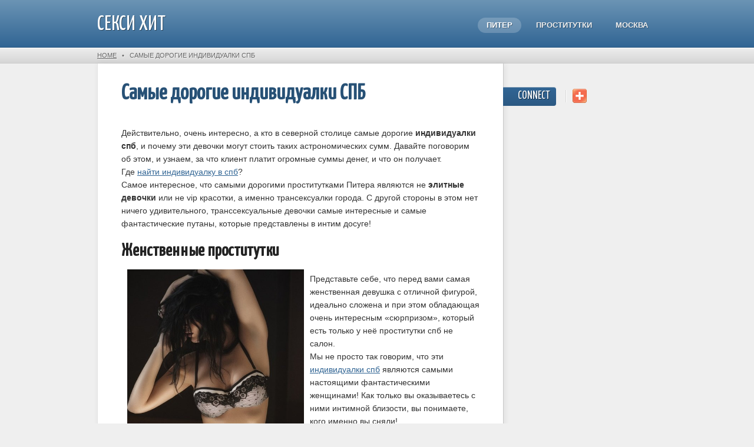

--- FILE ---
content_type: text/html; charset=utf-8
request_url: http://sexyhit.ru/index.php?id=samye-dorogie-individualki-spb
body_size: 3958
content:
<!DOCTYPE html>
<!--[if lt IE 7 ]> <html lang="en" class="ie6"> <![endif]-->
<!--[if IE 7 ]>    <html lang="en" class="ie7"> <![endif]-->
<!--[if IE 8 ]>    <html lang="en" class="ie8"> <![endif]-->
<!--[if IE 9 ]>    <html lang="en" class="ie9"> <![endif]-->
<!--[if (gt IE 9)|!(IE)]><!--> <html lang="en" > <!--<![endif]-->
<head>
<meta charset="utf-8">

  <title>Самые дорогие индивидуалки СПБ - Секси Хит</title>
	
	<meta name="robots" content="index, follow">

	<link href='//fonts.googleapis.com/css?family=Yanone+Kaffeesatz' rel='stylesheet' type='text/css'>
	<link href="http://sexyhit.ru/theme/Innovation/assets/css/reset.css" rel="stylesheet">
	<link href="http://sexyhit.ru/theme/Innovation/style.css?v=3.3.5" rel="stylesheet">
	
	<!--[if lt IE 9]>
		<script src="//html5shiv.googlecode.com/svn/trunk/html5.js"></script>
	<![endif]--> 
	
	<!--[if lt IE 7 ]>
    <script src="http://sexyhit.ru/theme/Innovation/assets/js/dd_belatedpng.js"></script>
    <script> DD_belatedPNG.fix('img, .png_bg'); //fix any <img> or .png_bg background-images </script>
  <![endif]-->

	<meta name="description" content="Анкеты индивидуалок Питера на сайте ➦sexyhit.ru. Фото проституток СПб для досуга" />
<meta name="keywords" content="путаны, проститутки, бляди, шалавы" />
<link rel="canonical" href="http://sexyhit.ru/index.php?id=samye-dorogie-individualki-spb" />
	
</head> 
<body id="samye-dorogie-individualki-spb" >
	
	<!-- site header -->
	<header>
		<div class="header">
			<div class="wrapper">
				
				<!-- logo/sitename -->
				<a href="http://sexyhit.ru/" id="logo" >Секси Хит</a>
				
				<!-- main navigation -->
				<nav id="main-nav">
					<ul>
						<li class="samye-dorogie-individualki-spb current active"><a href="http://sexyhit.ru/index.php?id=samye-dorogie-individualki-spb" title="Самые дорогие индивидуалки СПБ">Питер</a></li>
<li class="transeksulnye-prostitutki-goroda"><a href="http://sexyhit.ru/index.php?id=transeksulnye-prostitutki-goroda" title="Досуг - трансексульные проститутки, индивидуалки">Проститутки</a></li>
<li class="index"><a href="http://sexyhit.ru/" title="Талантливые зрелые московские проститутки">Москва</a></li>
					</ul>
				</nav>
			</div>
		</div>
		
		<!-- breadcrumbs: only show when NOT on homepage -->
		<p class="breadcrumbs" >
			<span class="wrapper">
				<a href="http://sexyhit.ru/">Home</a> &nbsp;&nbsp;&#149;&nbsp;&nbsp;  <b>Самые дорогие индивидуалки СПБ</b>
			</span>
		</p>
		
  </header>	
	<div class="wrapper clearfix">
		<!-- page content -->
		<article>
			<section>
				
				<!-- title and content -->
				<h1>Самые дорогие индивидуалки СПБ</h1>
				<p>Действительно, очень интересно, а кто в северной столице самые дорогие <strong>индивидуалки спб</strong>, и почему эти девочки могут стоить таких астрономических сумм. Давайте поговорим об этом, и узнаем, за что клиент платит огромные суммы денег, и что он получает. Где&nbsp;<a href="http://xxx.spb-relax.net">найти индивидуалку в спб</a>?<br />
	Самое интересное, что самыми дорогими проститутками Питера являются не<strong> элитные девочки</strong> или не vip красотки, а именно трансексуалки города. С другой стороны в этом нет ничего удивительного, транссексуальные девочки самые интересные и самые фантастические путаны, которые представлены в интим досуге!</p>
<h2>Женственные проститутки</h2>
<p><img alt="Индивидуалки" src="http://sexyhit.ru/data/uploads/48.jpg" style="width: 300px; height: 451px; padding: 10px; float: left;" /></p>
<p>Представьте себе, что перед вами самая женственная девушка с отличной фигурой, идеально сложена и при этом обладающая очень интересным «сюрпризом», который есть только у неё проститутки спб не салон.<br />
	Мы не просто так говорим, что эти <a href="http://intim.prostitutka-spb.net/ankets/individual">индивидуалки спб</a> являются самыми настоящими фантастическими женщинами! Как только вы оказываетесь с ними интимной близости, вы понимаете, кого именно вы сняли!<br />
	Даже, несмотря на то, что вы были у них на страницах на интимных сайтах, просмотрели фотографии и примерно представляете себе, что такое транс, всё равно вы всегда остаетесь удивлены, как только она стягивает свои прекрасные трусики и демонстрирует вам, что у нее между ног не киска, а самый настоящий мужской член!</p>
<p><img alt="Проститутки СПб" src="http://sexyhit.ru/data/uploads/42.jpg" style="width: 325px; height: 200px; float: left; padding:10px;" />А дальше вас ждет именно фантастический секс ведь по большому счету, вы снимаете транссексуальную проститутку именно для того, чтобы наблюдать, как во время секса она себя ведет, и как болтается или наоборот очень круто стоит ее член!</p>
<h2>&nbsp;</h2>
<h2>Транссексуалки</h2>
<p>Вам обязательно надо&nbsp; быть в курсе того, что все транссексуальные проститутки Питера условно всегда делятся на два основных направления: это пассивные девочки и активные трансексуальные любовники.<br />
	В первом случае вы получаете действительно любовницу, девочку, которая максимально приближена к образу женщины, она может сделать вам невероятно классный минет и отдать вам на растерзание свою прекрасную тугую папку.<br />
	Во втором случае это уже активные транссексуальные <a href="http://putanacity.pro/prostitutki_spb">бляди Питера</a>, которые могут быть для вас как любовницами, так и любовниками. Здесь всё зависит от того, насколько вы глубоко готовы погружаться в эту тему.<br />
	В принципе, для разнообразия можно, конечно, попробовать какой вид секса, по крайней мере, все клиенты, которые уже побывали у активных трансексуалок, оставляют отзывы самые положительные и даже восторженные. Так что дерзайте, о потраченных деньгах, вы точно не пожалеете.</p>
				
				<!-- page footer -->
				<div class="footer">
					<p>Published on <time datetime="2020-09-01" pubdate>September 1st, 2020</time></p>
				</div>
			</section>
			
		</article>
		
		<!-- include the sidebar template -->
		<aside id="sidebar">

	<div class="section" id="socialmedia" >
		<h2>Connect</h2>
		<div class="icons">
						
			<img src="http://sexyhit.ru/theme/Innovation/assets/images/break.png" />
			
			<!-- addthis popup - you can add your username if you want analytics: http://www.addthis.com/help/customizing-addthis -->
			<div class="addthis_toolbox" style="display:inline;width:24px;" >
				<a href="//www.addthis.com/bookmark.php?v=250" class="addthis_button_compact"><img src="http://sexyhit.ru/theme/Innovation/assets/images/share.png" /></a>
			</div>
			<script type="text/javascript" src="//s7.addthis.com/js/250/addthis_widget.js"></script>
		</div>
	</div>
	
	
	<!-- wrap each sidebar section like this -->
	<div class="section">
			</div>

	
</aside>
	</div>

<!-- include the footer template -->

	<!-- site footer -->
	<footer class="clearfix" >
		
				
		<!-- 
			Theme Credits
			Please consider keeping the links to the developer and GetSimple if you use this theme
		-->
	 	<div class="wrapper">
			<div class="left">2026 <a href="http://sexyhit.ru/" >Секси Хит</a></div>
			
		</div>
	</footer>
	 
<script defer src="https://static.cloudflareinsights.com/beacon.min.js/vcd15cbe7772f49c399c6a5babf22c1241717689176015" integrity="sha512-ZpsOmlRQV6y907TI0dKBHq9Md29nnaEIPlkf84rnaERnq6zvWvPUqr2ft8M1aS28oN72PdrCzSjY4U6VaAw1EQ==" data-cf-beacon='{"version":"2024.11.0","token":"8a8a402f85f64ab7978e7d6ae1e47875","r":1,"server_timing":{"name":{"cfCacheStatus":true,"cfEdge":true,"cfExtPri":true,"cfL4":true,"cfOrigin":true,"cfSpeedBrain":true},"location_startswith":null}}' crossorigin="anonymous"></script>
</body>
</html>